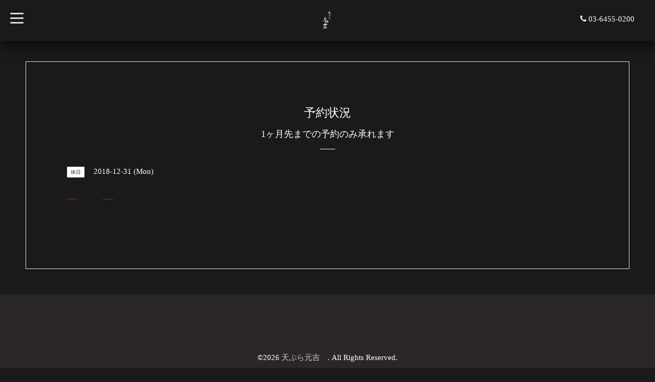

--- FILE ---
content_type: text/css; charset=utf-8
request_url: https://motoyoshi-1120.com/style.css?419647-1519820521
body_size: 7390
content:
@charset "utf-8";
/* ----------------------------------------------------------------------------
 Blackboard: ver.2015120291200
---------------------------------------------------------------------------- */
@-webkit-keyframes fadeIn {
  0% {
    opacity: 0;
  }
  100% {
    opacity: 1;
  }
}
@keyframes fadeIn {
  0% {
    opacity: 0;
  }
  100% {
    opacity: 1;
  }
}
.fadeIn {
  -webkit-animation-name: 'fadeIn';
  -webkit-animation-duration: 1s;
  -webkit-animation-timing-function: ease-in;
  -webkit-animation-iteration-count: 1;
}
/*-----------------------------------------------------------------------------
 reset
-----------------------------------------------------------------------------*/
* {
  box-sizing: border-box;
  border-collapse: collapse;
  word-wrap: break-word;
  word-break: normal;
}
h1,
h2,
h3,
h4,
h5,
h6,
ul,
ol,
li,
dl,
dt,
dd {
  margin: 0;
  padding: 0;
  list-style: none;
  font-weight: normal;
}
table {
  border-collapse: collapse;
}
a img {
  border: none;
}
.hotspot {
  cursor: pointer;
}
#tt {
  position: absolute;
  display: block;
  background: url(/img/tooltip/tt_left.gif) top left no-repeat;
  z-index: 9999;
}
#tttop {
  display: block;
  height: 5px;
  margin-left: 5px;
  background: url(/img/tooltip/tt_top.gif) top right no-repeat;
  overflow: hidden;
}
#ttcont {
  display: block;
  padding: 2px 12px 3px 7px;
  margin-left: 5px;
  background: #ccc;
  color: #333;
  font-size: 10px;
  line-height: 16px;
}
#ttcont div.schedule_title {
  font-size: 13px;
}
#ttcont div.schedule_body {
  font-size: 11px;
}
#ttbot {
  display: block;
  height: 5px;
  margin-left: 5px;
  background: url(/img/tooltip/tt_bottom.gif) top right no-repeat;
  overflow: hidden;
}
/*------------------------------------------------------------------------------
 パーツ表示切替用style
------------------------------------------------------------------------------*/
.site_description {
  margin: 8px 0 0;
  font-size: 1.3rem;
  line-height: 1.4;
}
.shop_name {
}

.shop_tel {
}

.shop_rss {
  display: none;
}
.today_area {
  display: none;
}
.qr_area {
  display: none;
}
.counter_area {
  display: none;
}
.copyright {
}
.powered {
  display: none;
}

/*------------------------------------------------------------------------------
 link(default)
------------------------------------------------------------------------------*/
a:link,
a:visited {
  text-decoration: none;
  color: #ffffff;
}
a:hover,
a:active {
  text-decoration: none;
  color: #ffffff;
}
/*-----------------------------------------------------------------------------
 html / body / container
-----------------------------------------------------------------------------*/
html {
  font-size: 62.5%;
  line-height: 1.8;
  font-family: YuMincho, 'Yu Mincho', 'MS PMincho', serif;
}
body {
  margin: 0;
  padding: 0;
  background: #1a1a1a;
  font-size: 1.5em;
  color: #ffffff;
  -webkit-font-smoothing: antialiased;
  -moz-osx-font-smoothing: grayscale;
  overflow-y: scroll;
}

@font-face {
  font-family: 'icomoon';
  src: url('/css/social-icon-fonts/social-icon.eot?3koa62');
  src: url('/css/social-icon-fonts/social-icon.eot?3koa62#iefix') format('embedded-opentype'), url('/css/social-icon-fonts/social-icon.ttf?3koa62') format('truetype'), url('/css/social-icon-fonts/social-icon.woff?3koa62') format('woff'), url('/css/social-icon-fonts/social-icon.svg?3koa62#icomoon') format('svg');
  font-weight: normal;
  font-style: normal;
}
[class^="icon-"],
[class*=" icon-"] {
  /* use !important to prevent issues with browser extensions that change fonts */
  font-family: 'icomoon' !important;
  speak: none;
  font-style: normal;
  font-weight: normal;
  font-variant: normal;
  text-transform: none;
  line-height: 1;
  /* Better Font Rendering =========== */
  -webkit-font-smoothing: antialiased;
  -moz-osx-font-smoothing: grayscale;
}
.icon-instagram:before {
  content: "\e900";
  color: #fff;
  font-size: 30px;
  padding: 0 5px;
}
.icon-facebook:before {
  content: "\e901";
  color: #fff;
  font-size: 30px;
  padding: 0 5px;
}
.icon-twitter:before {
  content: "\e902";
  color: #fff;
  font-size: 30px;
  padding: 0 5px;
}
/*------------------------------------------------------------------------------
 header
------------------------------------------------------------------------------*/
#header {
  position: fixed;
  left: 0;
  top: 0;
  z-index: 1000;
  width: 100%;
  margin: 0 auto;
  -webkit-transition: top .5s;
  transition: top .5s;
}
#header h1 {
  margin: 0;
  padding: 0;
  font-weight: bold;
  font-size: 32px;
  font-size: 3.2rem;
  line-height: 1.2;
}
#header h1 a {
  max-width: 100%;
  color: #fff;
  font-family: YuMincho, 'Yu Mincho', 'MS PMincho', serif;
}
#header h1 a img {
  max-width: 400px;
  max-height: 40px;
  vertical-align: bottom;
}
#header .header_inner {
  margin: 20px;
  zoom: 1;
}
#header .header_inner:after {
  content: '';
  display: block;
  clear: both;
}
#header .header_inner .header_title {
  width: 60%;
  float: left;
}
#header .header_inner .header_title .title_area {
  float: left;
  width: 166%;
  text-align: center;
}
#header .header_inner .header_title .title_area h1 {
  margin: 0 270px 0;
}
#header .header_inner .header_left {
  float: left;
  margin-left: -100%;
  width: 30px;
}
#header .header_inner .header_right {
  float: right;
}
#header .header_inner .header_right i {
  margin: 0 4px 0 0;
}
#header .header_inner .header_right .tel_mail {
  zoom: 1;
}
#header .header_inner .header_right .tel_mail:after {
  content: '';
  display: block;
  clear: both;
}
#header .header_inner .header_right .tel_mail li {
  float: left;
}
#header .header_inner .header_right .tel_mail .tel_number {
  margin: 4px 20px 0 0;
}
#header .header_inner .header_right .tel_mail a li {
  border: solid 1px #fff;
  padding: 2px 12px;
}
#header .header_inner .header_right .turnover {
  color: #fff;
  background-color: rgba(0, 0, 0, 0);
  border: #fff solid 1px;
  padding: 10px;
  transition: all 0.2s ease;
  -webkit-transition: all 0.2s ease;
  -moz-transition: all 0.2s ease;
}
#header .header_inner .header_right .turnover:hover {
  color: #1a1a1a;
  background-color: #fff;
  animation: b09_electric_blinkIn 0.2s step-end 0 2;
  -webkit-animation: b09_electric_blinkIn 0.2s step-end 0 2;
  -moz-animation: b09_electric_blinkIn 0.2s step-end 0 2;
}
@-webkit-keyframes turnover_blinkIn {
  from,
  to {
    background-color: #f8f8f8;
    color: #1a1a1a;
  }
  50% {
    background-color: #ffffff;
    color: #1a1a1a;
  }
}
@-moz-keyframes turnover_blinkIn {
  from,
  to {
    background-color: #f8f8f8;
    color: #1a1a1a;
  }
  50% {
    background-color: #ffffff;
    color: #1a1a1a;
  }
}
.site_description {
  margin: 8px 0 0;
  font-size: 13px;
  font-size: 1.3rem;
  line-height: 1.4;
}
.scroll_icon {
  display: none;
}
/*------------------------------------------------------------------------------
 navi
------------------------------------------------------------------------------*/
.drawer-nav {
  margin: 20px 0 0 0;
}
.drawer-nav .drawer-nav-list li {
  font-size: 18px;
  margin: 10px 20px;
}
.drawer-nav .drawer-nav-list li a:hover {
  text-decoration: none;
  -webkit-transition: 0.3s ease-in-out;
  -moz-transition: 0.3s ease-in-out;
  -o-transition: 0.3s ease-in-out;
  transition: 0.3s ease-in-out;
}
.drawer-nav .drawer-nav-list li a:hover:hover {
  opacity: 0.4;
  filter: alpha(opacity=60);
}
.is-scroll #wrap_slider #header h1 {
  display: block !important;
}
.is-scroll #header {
  background: #1a1a1a;
  box-shadow: 0px 10px 20px rgba(0, 0, 0, 0.6);
}
/*------------------------------------------------------------------------------
 content
------------------------------------------------------------------------------*/
#contents_box {
  position: relative;
  z-index: 50;
  -webkit-transform: translate3d(0, 0, 0);
}
#contents_box #content {
  position: relative;
  background-color: #1a1a1a;
  padding: 50px;
}
#contents_box #content #contents_inner {
  margin: 0 auto;
  padding: 80px;
  border: 1px solid #e6e6e6;
  background-color: rgba(0, 0, 0, 0);
  zoom: 1;
}
#contents_box #content #contents_inner:after {
  content: '';
  display: block;
  clear: both;
}
#contents_box #content #contents_inner h2 {
  text-align: center;
  margin: 0 0 30px;
}
#contents_box #content #contents_inner h2 div {
  margin: 10px auto 0;
  width: 30px;
  border-bottom: solid 1px #fff;
}
#contents_box #content #contents_inner .clear {
  zoom: 1;
}
#contents_box #content #contents_inner .clear:after {
  content: '';
  display: block;
  clear: both;
}
#contents_box #content #contents_inner .clear .sidebar {
  width: 20%;
  text-align: left;
  float: left;
}
#contents_box #content #contents_inner .main_inner {
  float: right;
  width: 80%;
  max-width: 100%;
}
#contents_box #content #contents_inner .main_inner h2 {
  text-align: center;
  margin: 0 0 30px;
}
#contents_box #content #contents_inner .main_inner h2 div {
  margin: 10px auto 0;
  width: 30px;
  border-bottom: solid 1px #fff;
}
#contents_box #content #contents_inner .main_inner h3 {
  font-size: 20px;
  margin: 20px 0;
  font-weight: bold;
}
#contents_box #content #contents_inner .main_inner h3 a {
  -webkit-transition: 0.3s ease-in-out;
  -moz-transition: 0.3s ease-in-out;
  -o-transition: 0.3s ease-in-out;
  transition: 0.3s ease-in-out;
}
#contents_box #content #contents_inner .main_inner h3 a:hover {
  opacity: 0.4;
  filter: alpha(opacity=60);
}
#contents_box #content #contents_inner .main_inner h4 {
  color: rgba(255, 255, 255, 0.5);
  font-size: 17px;
  font-weight: bold;
}
#contents_box #content #contents_inner .main_inner img {
  max-width: 100%;
}
#contents_box #content #contents_inner .main_inner .textfield {
  margin: 40px 0 0 0;
}
#contents_box #content #contents_inner .main_inner .textfield p:first-child {
  margin: 0 !important;
}
#contents_box #content #contents_inner .main_inner .textfield a {
  text-decoration: underline;
  -webkit-transition: 0.3s ease-in-out;
  -moz-transition: 0.3s ease-in-out;
  -o-transition: 0.3s ease-in-out;
  transition: 0.3s ease-in-out;
}
#contents_box #content #contents_inner .main_inner .textfield a:hover {
  opacity: 0.4;
  filter: alpha(opacity=60);
}
#contents_box #content #contents_inner .main_inner .textfield img {
  max-width: 100%;
}
/* --------------------------------------
  sidebar
--------------------------------------- */
.sidebar {
  width: 20%;
  text-align: left;
  float: left;
}
.sidebar .sidebar_inner {
  margin: 60px 20px 0 0;
}
.sidebar .sidebar_inner ul li {
  margin: 5px 0;
}
#contact .sidebar,
#calendar .sidebar,
#about .sidebar,
#reservation .sidebar,
#coupon .sidebar,
#top .sidebar {
  display: none;
}
/*------------------------------------------------------------------------------
 footer
------------------------------------------------------------------------------*/
#footer {
  background-color: #2b2727;
  padding: 50px;
}
#footer #footer_inner {
  background-color: rgba(0, 0, 0, 0);
  text-align: center;
  margin: 0 auto;
}
#footer #footer_inner a {
  color: rgba(255, 255, 255, 0.8);
  -webkit-transition: 0.3s ease-in-out;
  -moz-transition: 0.3s ease-in-out;
  -o-transition: 0.3s ease-in-out;
  transition: 0.3s ease-in-out;
}
#footer #footer_inner a:hover {
  opacity: 0.4;
  filter: alpha(opacity=60);
}
#footer #footer_inner #gadgets > .inner {
  max-width: 100%;
  padding: 0 0 40px;
  text-align: left;
  zoom: 1;
}
#footer #footer_inner #gadgets > .inner:after {
  content: '';
  display: block;
  clear: both;
}
#footer #footer_inner #gadgets > .inner #navi_parts {
  float: left;
  margin: 0 30px 10px;
}
#footer #footer_inner #gadgets > .inner #navi_parts .navi_parts_detail {
  display: inline-block;
  vertical-align: middle;
  margin: 0 10px 10px;
}
#footer #footer_inner #gadgets > .inner #navi_parts .navi_parts_detail img {
  display: block;
}
#footer #footer_inner #gadgets > .inner #navi_parts .navi_parts_detail img.goog-te-gadget-icon {
  display: inline;
}
#footer #footer_inner #gadgets > .inner #navi_parts .navi_parts_detail .goog-te-menu-value img {
  display: inline;
}
#footer #footer_inner #gadgets > .inner #navi_parts .navi_parts_detail img,
#footer #footer_inner #gadgets > .inner #navi_parts .navi_parts_detail iframe,
#footer #footer_inner #gadgets > .inner #navi_parts .navi_parts_detail object,
#footer #footer_inner #gadgets > .inner #navi_parts .navi_parts_detail embed {
  max-width: 100%;
  overflow: hidden;
}
#footer #footer_inner #gadgets > .inner #navi_parts .goog-te-menu-value {
  color: #333;
}
#footer #footer_inner .line-it-button {
  margin-bottom: 10px;
}
#footer #footer_inner .footer_social_wrap {
  margin: 20px;
}
#footer #footer_inner .qr_area {
  width: 70px;
  margin: 0 auto 30px;
}
#footer #footer_inner .qr_area img {
  display: block;
  width: 100%;
}
#footer #footer_inner .today_area {
  margin: 0 0 20px 0;
}
#footer #footer_inner .shop_rss span {
  display: none;
}
/*------------------------------------------------------------------------------
 totopボタン
------------------------------------------------------------------------------*/
.totop {
  position: fixed;
  right: 15px;
  bottom: 15px;
  z-index: 10000;
  display: block;
  width: 44px;
  height: 44px;
  visibility: hidden;
}
.totop .button {
  color: #1a1a1a;
  background-color: #fff;
  border: #fff solid 1px;
  padding: 10px;
  transition: all 0.2s ease;
  -webkit-transition: all 0.2s ease;
  -moz-transition: all 0.2s ease;
}
.totop .button:hover {
  -webkit-transition: 0.3s ease-in-out;
  -moz-transition: 0.3s ease-in-out;
  -o-transition: 0.3s ease-in-out;
  transition: 0.3s ease-in-out;
}
.totop .button:hover:hover {
  opacity: 0.4;
  filter: alpha(opacity=60);
}
/*------------------------------------------------------------------------------
 WYSIWYGフィールド表示制御
------------------------------------------------------------------------------*/
.textfield {
  zoom: 1;
}
.textfield:after {
  content: '';
  display: block;
  clear: both;
}
.textfield img {
  max-width: 100% !important;
  height: auto !important;
}
.textfield p {
  margin: .5em 0 0 !important;
  word-break: normal;
  word-wrap: break-word;
}
.textfield p:first-child {
  margin: 0 !important;
}
.textfield ul li {
  list-style-type: disc;
  list-style-position: inside;
}
.textfield ol li {
  list-style-type: decimal;
  list-style-position: inside;
}
.textfield table {
  width: 100% !important;
  height: auto !important;
}
.textfield iframe {
  max-width: 100% !important;
}
/* --------------------------------------
  pager
--------------------------------------- */
.pager {
  text-align: center;
  white-space: nowrap;
  margin: 70px 0 0 0;
  padding: 9px 9px;
  font-size: 14px;
  line-height: 16px;
}
.pager a {
  margin: 0 2px;
  padding: 9px 9px;
}
.pager a:hover {
  -webkit-transition: 0.3s ease-in-out;
  -moz-transition: 0.3s ease-in-out;
  -o-transition: 0.3s ease-in-out;
  transition: 0.3s ease-in-out;
}
.pager a:hover:hover {
  opacity: 0.4;
  filter: alpha(opacity=60);
}
.pager a.next,
.pager a.prev {
  margin: 0 2px;
  padding: 9px 5px;
}
.pager a.chk {
  margin: 0 2px;
  padding: 8px 11px;
  text-decoration: none;
  border: solid 1px #fff;
}
#top {
  height: 100%;
}
#top .information_area span {
  margin: 0 10px 0 0;
}
#top #info {
  display: none;
}
#top #main {
  display: none;
}
#top #wrap_slider {
  position: static;
  width: 100%;
  height: 100%;
}
#top #wrap_slider #header h1 {
  display: none;
}
#top #wrap_slider .caption_replace {
  bottom: 0px;
  position: fixed;
  display: block;
  text-align: center;
  z-index: 10;
  width: 100%;
}
#top #wrap_slider .caption_replace .caption_txt_replace {
  display: block;
  line-height: 1.8em;
  margin: 0;
  padding: 0 30px;
  background-color: rgba(0, 0, 0, 0.2);
}
#top #wrap_slider .caption {
  text-indent: -9999px;
}
#top #wrap_slider .site_title {
  position: fixed;
  width: 100%;
  margin: 0;
  z-index: 10;
  top: 50%;
  left: 50%;
  -ms-transform: translate(-50%, -50%);
  -moz-transform: translate(-50%, -50%);
  -webkit-transform: translate(-50%, -50%);
  transform: translate(-50%, -50%);
  text-align: center;
  font-size: 30px;
  font-size: 3rem;
  font-family: YuMincho, 'Yu Mincho', 'MS PMincho', serif;
  color: #ffffff;
}
#top #wrap_slider .site_title > div {
  opacity: 0;
  -webkit-transition: opacity 5s;
  transition: opacity 5s;
  padding: .5em;
  text-shadow: 0 0 5px rgba(0, 0, 0, 0.5);
}
#top #wrap_slider .site_title h1 {
  max-width: 90%;
  margin: 0 auto;
}
#top #wrap_slider .site_title h1 a img {
  max-width: 100%;
  display: inline-block;
  vertical-align: middle;
}
#top #wrap_slider .site_title span.site_description {
  max-width: 90%;
  margin: 0px auto;
  font-size: 14px;
  font-size: 1.4rem;
}
#top #slider {
  position: fixed;
  width: 100%;
  height: 100%;
  overflow: hidden;
}
#top #slider .article {
  width: 100%;
  height: 100%;
  background-size: cover;
  background-position: 50%;
  overflow: hidden;
}
#top #slider .article img {
  visibility: hidden;
}
#top #slider .article:before {
  content: '';
  z-index: 1;
  position: absolute;
  left: 0;
  top: 0;
  width: 100%;
  height: 100%;
  background: #1a1a1a;
  opacity: 0.3;
}
#top #contents_inner #welcome_area {
  margin: 0 0 60px;
  text-align: center;
}
#top #contents_inner #welcome_area a {
  -webkit-transition: 0.3s ease-in-out;
  -moz-transition: 0.3s ease-in-out;
  -o-transition: 0.3s ease-in-out;
  transition: 0.3s ease-in-out;
}
#top #contents_inner #welcome_area a:hover {
  opacity: 0.4;
  filter: alpha(opacity=60);
}
#top #contents_inner #information_area {
  text-align: center;
}
#top #contents_inner #information_area a {
  -webkit-transition: 0.3s ease-in-out;
  -moz-transition: 0.3s ease-in-out;
  -o-transition: 0.3s ease-in-out;
  transition: 0.3s ease-in-out;
}
#top #contents_inner #information_area a:hover {
  opacity: 0.4;
  filter: alpha(opacity=60);
}
#top .slick-track {
  z-index: 1 !important;
  position: relative;
}
#top .slick-dots {
  bottom: 10px;
}
#top .slick-dots li button:before {
  font-size: 14px;
  font-size: 1.4rem;
  color: #ffffff;
}
#info .info_body {
  margin: 0 0 50px 0;
}
#info #header {
  background-color: #1a1a1a;
  box-shadow: 0px 10px 20px rgba(0, 0, 0, 0.6);
}
#info #slider .site_title {
  display: none;
}
#info #contents_box {
  top: 70px;
}
#info .site_title {
  display: none;
}
#photo .album {
  zoom: 1;
}
#photo .album:after {
  content: '';
  display: block;
  clear: both;
}
#photo .album .album_title {
  font-size: 20px;
}
#photo .album .photo_thumb {
  position: relative;
  display: block;
  float: left;
  width: 150px;
  overflow: hidden;
  margin: 0 15px 30px;
}
#photo .album .photo_thumb .photo_thumb:last-child {
  margin: 0 !important;
}
#photo .album .photo_thumb a:hover {
  -webkit-transition: 0.3s ease-in-out;
  -moz-transition: 0.3s ease-in-out;
  -o-transition: 0.3s ease-in-out;
  transition: 0.3s ease-in-out;
}
#photo .album .photo_thumb a:hover:hover {
  opacity: 0.4;
  filter: alpha(opacity=60);
}
#photo .album:last-child {
  padding: 0 0 15px 0;
}
#photo .photo_list_items {
  max-width: 100%;
  margin: 0 5px 40px 0;
}
#photo .photo_image {
  margin: 0 0 20px 0;
}
#photo .photo_image img {
  max-width: 720px;
  height: auto;
}
#photo .photo_date {
  text-align: left;
  margin-bottom: 4px;
  padding: 0 1px 0 1px;
}
#photo .photo_title {
  font-size: 18px;
  margin: 0 0 10px 0;
  padding: 0 1px;
}
#photo .photo_body {
  line-height: 1.5;
  padding: 0 1px 40px 1px;
}
#photo #header {
  background-color: #1a1a1a;
  box-shadow: 0px 10px 20px rgba(0, 0, 0, 0.6);
}
#photo #slider .site_title {
  display: none;
}
#photo #contents_box {
  top: 70px;
}
#photo .site_title {
  display: none;
}
#menu .list {
  margin: 40px 0 0 0;
  zoom: 1;
}
#menu .list:after {
  content: '';
  display: block;
  clear: both;
}
#menu h3 {
//雛形
/*  border: solid 2px #fff;
  padding: 10px;
  display: inline;
  font-size: 16px !important;*/
  border: none !important;
  text-align: left;
  padding: 5px 10px 0;
  display: block;
  font-size: 20px !important;
  margin-bottom: 0!important;
  margin-left: auto;
  margin-right: auto;
}

#contents_box #content #contents_inner .main_inner h3::before{
  content: "―";
  color:#ff0000;
  padding-right: 10px;
}
#contents_box #content #contents_inner .main_inner h3::after{
  content: "―";
  color:#ff0000;
  padding-left: 10px;
}
#menu .menu_items {
  margin: 30px 0 0 0;
}
#menu .menu_items .menu_body {
  zoom: 1;
}
#menu .menu_items .menu_body:after {
  content: '';
  display: block;
  clear: both;
}
#menu .menu_items .menu_body .menu_price {
  font-size: 18px;
  margin: 8px 0 0 0;
}
#menu .menu_items .menu_body .menu_photo {
  float: left;
  width: 300px;
  margin: 0 20px 0 0;
}
#menu .menu_items .menu_body .menu_photo img {
  max-width: 100%;
  height: 250px;
}
#menu #header {
  background-color: #1a1a1a;
  box-shadow: 0px 10px 20px rgba(0, 0, 0, 0.6);
}
#menu #slider .site_title {
  display: none;
}
#menu #contents_box {
  top: 70px;
}
#menu .site_title {
  display: none;
}
#calendar .main_inner {
  float: none !important;
  width: 100% !important;
}
#calendar .main_inner .calendar_header {
  text-align: center;
}
#calendar .wrap_calendar .navi {
  margin: 0;
  text-align: center;
  font-size: 16px;
  font-size: 1.6rem;
}
#calendar .table_calendar {
  margin: 2em 0 0;
}
#calendar .table_calendar th {
  padding: 3px 0;
  font-size: 16px;
  font-size: 1.6rem;
  color: #ffffff;
}
#calendar .table_calendar th.sun {
  color: #ff5353;
}
#calendar .table_calendar td {
  position: relative;
  height: 112px;
  padding: 5px;
}
#calendar .table_calendar td p.day {
  height: 110px;
  margin: 0;
  padding: 10px;
  border: 1px solid #fff;
  font-family: YuMincho, 'Yu Mincho', 'MS PMincho', serif;
  font-size: 16px;
  font-size: 1.6rem;
}
#calendar .table_calendar td.sun p.day {
  color: #ff6c6c;
}
#calendar .table_calendar td a {
  position: absolute;
  left: 40%;
  top: 40%;
}
#calendar .schedule_area {
  margin: 30px 0 0 0;
}
#calendar .schedule_area .schedule {
  margin: -85px 0 20px 0;
  padding: 85px 0 0 0;
  zoom: 1;
}
#calendar .schedule_area .schedule:after {
  content: '';
  display: block;
  clear: both;
}
#calendar .schedule_area .schedule .schedule_date {
  margin: 0 0 5px 0;
}
#calendar .schedule_area .schedule .schedule_category {
  padding: 4px 6px;
  margin: 0 10px 0 0;
  font-size: 12px;
  color: #1a1a1a;
  background-color: #fff;
  border: solid 1px #fff;
  font-weight:bold;
}
#calendar .schedule_detail {
  margin: 0 0 20px 0;
}
#calendar .schedule_detail .schedule_detail_category {
  padding: 4px 6px;
  margin: 0 10px 0 0;
  font-size: 10px;
  color: #1a1a1a;
  background-color: #fff;
  border: solid 1px #fff;
}
#calendar .schedule_detail .image {
  margin: 20px 0 0 0;
  max-width: 100%;
}
#calendar #header {
  background-color: #1a1a1a;
  box-shadow: 0px 10px 20px rgba(0, 0, 0, 0.6);
}
#calendar #slider .site_title {
  display: none;
}
#calendar #contents_box {
  top: 70px;
}
#calendar .site_title {
  display: none;
}
#about .main_inner {
  float: none !important;
  width: 100% !important;
}
#about .main_inner .calendar_header {
  text-align: center;
}
#about .map {
  width: 100%;
  height: 100%;
  margin: 0 0 40px 0;
  padding: 0;
}
#about .detail {
  margin: 0 0 10px 0;
}
#about .table_detail {
  float: right;
  width: 100%;
  border-top: 1px solid #bfbfbf;
}
#about .table_detail th {
  width: 150px;
  text-align: center;
  white-space: nowrap;
  padding: 20px 20px;
  border-bottom: 1px solid #bfbfbf;
  border-left: 1px solid #bfbfbf;
}
#about .table_detail td {
  width: 350px;
  padding: 20px 20px;
  border-bottom: 1px solid #bfbfbf;
  border-left: 1px solid #bfbfbf;
  border-right: 1px solid #bfbfbf;
  word-break: break-all;
}
#about #header {
  background-color: #1a1a1a;
  box-shadow: 0px 10px 20px rgba(0, 0, 0, 0.6);
}
#about #slider .site_title {
  display: none;
}
#about #contents_box {
  top: 70px;
}
#about .site_title {
  display: none;
}
#contact form input[type=text],
#contact form input[type=tel],
#contact form input[type=email],
#contact form textarea {
  background: #ffffff;
  border: 1px solid #e4e2e1;
  -webkit-appearance: none;
  -moz-appearance: none;
  appearance: none;
}
#contact form input[type=text],
#contact form input[type=tel],
#contact form input[type=email] {
  width: 100%;
  padding: 8px;
  font-size: 20px;
  font-size: 2rem;
}
#contact form textarea {
  width: 100%;
  height: 180px;
  padding: 5px;
  font-size: 18px;
  font-size: 1.8rem;
  line-height: 1.6;
}
#contact form input[type=text]:focus,
#contact form input[type=tel]:focus,
#contact form input[type=email]:focus,
#contact form textarea:focus {
  background: #ffffff;
  border: 1px solid #ff6c6c;
  outline: none;
}
#contact form label {
  font-size: 20px;
  font-size: 2rem;
}
#contact form label .requier {
  color: #993737;
}
#contact form .checkbox,
#contact form .radio {
  display: block;
}
#contact form .checkbox label,
#contact form .radio label {
  margin-right: 10px;
  font-size: 14px;
  font-size: 1.4rem;
}
#contact form select {
  padding: 7px;
  background: #ffffff;
  border: 1px solid #eeeeee;
  -webkit-border-radius: 3px;
  -moz-border-radius: 3px;
  -o-border-radius: 3px;
  -ms-border-radius: 3px;
  border-radius: 3px;
  font-size: 18px;
  font-size: 1.8rem;
  color: #000;
}
#contact form select:focus {
  outline: none;
}
#contact form input[type=submit] {
  font-size: 14px;
}
#contact form input[type=submit]:focus {
  outline: none;
}
#contact form .wrap_select {
  position: relative;
  display: inline;
}
#contact form .select_arrow {
  position: absolute;
  right: 10px;
  bottom: 12px;
  line-height: 0;
  font-size: 12px;
  font-size: 1.2rem;
  color: #ffffff;
}
#contact form input[type="button"],
#contact form input[type="submit"] {
  -webkit-appearance: none;
}
#contact form .button {
  position: relative;
  width: 100%;
  color: #fff;
  background-color: rgba(0, 0, 0, 0);
  border: #fff solid 1px;
  padding: 10px;
  transition: all 0.2s ease;
  -webkit-transition: all 0.2s ease;
  -moz-transition: all 0.2s ease;
}
#contact form .button:hover {
  color: #1a1a1a;
  background-color: #fff;
  cursor: pointer;
  animation: b09_electric_blinkIn 0.2s step-end 0 2;
  -webkit-animation: b09_electric_blinkIn 0.2s step-end 0 2;
  -moz-animation: b09_electric_blinkIn 0.2s step-end 0 2;
}
#contact form input[type=text],
#contact form input[type=tel],
#contact form input[type=email],
#contact form select,
#contact form textarea {
  background: #ffffff;
  border-color: #e0e0e0;
}
#contact form .button_area {
  margin: 90px 0 0;
}
#contact form .button_area:first-child {
  margin: 0;
}
#contact .contact_area_wrap {
  margin: 0 auto;
  display: block;
  clear: both;
  overflow: hidden;
  line-height: 20px;
  width: 460px;
}
#contact .message {
  margin: 0 0 40px;
  padding: 1em;
  color: #ff6c6c;
  -webkit-border-radius: 2px;
  -moz-border-radius: 2px;
  -o-border-radius: 2px;
  -ms-border-radius: 2px;
  border-radius: 2px;
  font-size: 16px;
  font-size: 1.6rem;
}
#contact .contact_form {
  position: relative;
}
#contact .contact_form .contact_area {
  margin: 40px 0 0;
}
#contact .contact_form label {
  left: 0;
  padding: .3em;
  -webkit-border-radius: 2px;
  -moz-border-radius: 2px;
  -o-border-radius: 2px;
  -ms-border-radius: 2px;
  border-radius: 2px;
  font-size: 16px;
  font-size: 1.6rem;
}
#contact .contact_form label .requier {
  margin-left: 3px;
  font-size: 20px;
  font-size: 2rem;
  line-height: 1;
}
#contact .contact_area_wrap textarea {
  margin: 5px 0 0 0;
  padding: 10px;
  font-size: 14px;
  background: #fafafa;
  vertical-align: middle;
  width: 100%;
  height: 150px;
}
#contact .contact_area {
  margin-bottom: 40px;
}
#contact .checkbox {
  display: block;
  clear: both;
  padding: 6px 0 5px 0;
}
#contact .checkbox input {
  display: inline;
  float: left;
  margin: 5px 5px 0px 0;
  padding: 5px;
  width: 13px;
  border: none;
}
#contact .checkbox label {
  display: block;
}
#contact .radio {
  display: block;
  clear: both;
  padding: 5px 0 5px 3px;
}
#contact .radio input {
  display: inline;
  float: left;
  margin: 5px 5px 0 0;
  padding: 5px;
  width: 13px;
  border: none;
}
#contact .radio span {
  display: block;
  width: 460px;
  float: left;
  margin: 0 0 5px 0;
}
#contact .personal_info {
  width: 460px;
  margin: 70px 0 0 0;
}
#contact .personal_info_txt {
  margin: 8px 0 0 0;
  font-weight: normal;
  line-height: 160%;
  font-size: 12px;
}
#contact .requier {
  color: #ff0000;
  margin-left: 5px;
}
#contact #header {
  background-color: #1a1a1a;
  box-shadow: 0px 10px 20px rgba(0, 0, 0, 0.6);
}
#contact #slider .site_title {
  display: none;
}
#contact #contents_box {
  top: 70px;
}
#contact #contents_box .main_inner {
  float: none !important;
  width: 100% !important;
}
#contact .site_title {
  display: none;
}
#coupon .autopagerize_page_element {
  zoom: 1;
}
#coupon .autopagerize_page_element:after {
  content: '';
  display: block;
  clear: both;
}
#coupon .main_inner {
  float: none !important;
  width: 100% !important;
  text-align: center;
}
#coupon .main_inner .coupon_qr {
  margin: 20px;
}
#coupon #header {
  background-color: #1a1a1a;
  box-shadow: 0px 10px 20px rgba(0, 0, 0, 0.6);
}
#coupon #slider .site_title {
  display: none;
}
#coupon #contents_box {
  top: 70px;
}
#coupon .site_title {
  display: none;
}
#reservation .main_inner {
  float: none !important;
  width: 100% !important;
}
#reservation .form input[type=text],
#reservation .form input[type=tel],
#reservation .form input[type=email],
#reservation .form textarea {
  background: #ffffff;
  border: 1px solid #e4e2e1;
  -webkit-appearance: none;
  -moz-appearance: none;
  appearance: none;
}
#reservation .form input[type=text],
#reservation .form input[type=tel],
#reservation .form input[type=email] {
  width: 100%;
  padding: 8px;
  font-size: 20px;
  font-size: 2rem;
}
#reservation .form textarea {
  width: 100%;
  height: 180px;
  padding: 5px;
  font-size: 18px;
  font-size: 1.8rem;
  line-height: 1.6;
}
#reservation .form input[type=text]:focus,
#reservation .form input[type=tel]:focus,
#reservation .form input[type=email]:focus,
#reservation .form textarea:focus {
  background: #ffffff;
  border: 1px solid #ff6c6c;
  outline: none;
}
#reservation .form label {
  font-size: 20px;
  font-size: 2rem;
}
#reservation .form label .requier {
  color: #993737;
}
#reservation .form .checkbox,
#reservation .form .radio {
  display: block;
}
#reservation .form .checkbox label,
#reservation .form .radio label {
  margin-right: 10px;
  font-size: 14px;
  font-size: 1.4rem;
}
#reservation .form select {
  padding: 7px;
  background: #ffffff;
  border: 1px solid #eeeeee;
  -webkit-border-radius: 3px;
  -moz-border-radius: 3px;
  -o-border-radius: 3px;
  -ms-border-radius: 3px;
  border-radius: 3px;
  font-size: 18px;
  font-size: 1.8rem;
  color: #000;
}
#reservation .form select:focus {
  outline: none;
}
#reservation .form input[type=submit] {
  font-size: 14px;
}
#reservation .form input[type=submit]:focus {
  outline: none;
}
#reservation .form .wrap_select {
  position: relative;
  display: inline;
}
#reservation .form .select_arrow {
  position: absolute;
  right: 10px;
  bottom: 12px;
  line-height: 0;
  font-size: 12px;
  font-size: 1.2rem;
  color: #ffffff;
}
#reservation .form input[type="button"],
#reservation .form input[type="submit"] {
  -webkit-appearance: none;
}
#reservation .form .button {
  position: relative;
  width: 100%;
  color: #fff;
  background-color: rgba(0, 0, 0, 0);
  border: #fff solid 1px;
  padding: 10px;
  transition: all 0.2s ease;
  -webkit-transition: all 0.2s ease;
  -moz-transition: all 0.2s ease;
}
#reservation .form .button:hover {
  color: #1a1a1a;
  background-color: #fff;
  cursor: pointer;
  animation: b09_electric_blinkIn 0.2s step-end 0 2;
  -webkit-animation: b09_electric_blinkIn 0.2s step-end 0 2;
  -moz-animation: b09_electric_blinkIn 0.2s step-end 0 2;
}
#reservation .form input[type=text],
#reservation .form input[type=tel],
#reservation .form input[type=email],
#reservation .form select,
#reservation .form textarea {
  background: #ffffff;
  border-color: #e0e0e0;
}
#reservation .form .reservation_area {
  text-align: center;
  zoom: 1;
}
#reservation .form .reservation_area:after {
  content: '';
  display: block;
  clear: both;
}
#reservation .form .message {
  text-align: center;
  margin: 0 0 40px;
  padding: 1em;
  color: #ff6c6c;
  -webkit-border-radius: 2px;
  -moz-border-radius: 2px;
  -o-border-radius: 2px;
  -ms-border-radius: 2px;
  border-radius: 2px;
  font-size: 16px;
  font-size: 1.6rem;
}
#reservation .form form {
  position: relative;
  margin: 0 auto;
  width: 460px;
  max-width: 100%;
}
#reservation .form form .reservation_area {
  position: relative;
  margin: 40px 0 0;
}
#reservation .form form .reservation_area:first-child {
  margin: 0;
}
#reservation .form form .reservation_area label {
  margin: 0 0 10px 0;
  left: 0;
  padding: .3em;
  -webkit-border-radius: 2px;
  -moz-border-radius: 2px;
  -o-border-radius: 2px;
  -ms-border-radius: 2px;
  border-radius: 2px;
  font-size: 16px;
  font-size: 1.6rem;
}
#reservation .form form .reservation_area label .requier {
  margin-left: 3px;
  font-size: 20px;
  font-size: 2rem;
  line-height: 1;
}
#reservation .form form .button_area {
  text-align: center;
  margin: 30px 0 0;
}
#reservation #header {
  background-color: #1a1a1a;
  box-shadow: 0px 10px 20px rgba(0, 0, 0, 0.6);
}
#reservation #slider .site_title {
  display: none;
}
#reservation #contents_box {
  top: 70px;
}
#reservation .site_title {
  display: none;
}
#reservation .list {
  zoom: 1;
}
#reservation .list:after {
  content: '';
  display: block;
  clear: both;
}
#reservation .list .info {
  margin-top: 0;
}
#reservation .list .info .note {
  margin: 0 0 1em;
  text-align: center;
}
#reservation .list .info .summary {
  text-align: center;
  border: 1px solid #fff;
  padding: 15px 0 15px;
  width: 400px;
  max-width: 100%;
  margin: 40px auto;
  font-size: 18px;
  font-size: 1.8rem;
}
#reservation .list .reservation_list_area {
  text-align: center;
  zoom: 1;
}
#reservation .list .reservation_list_area:after {
  content: '';
  display: block;
  clear: both;
}
#reservation .list .reservation_list_area .reservation_list {
  text-align: center;
}
#reservation .list .reservation_list_area .reservation_list .reservation_title {
  color: #fff !important;
  font-size: 17px;
  font-weight: bold;
  margin: 0 0 10px 0;
}
#reservation .list .hoge {
  zoom: 1;
}
#reservation .list .hoge:after {
  content: '';
  display: block;
  clear: both;
}
#reservation .list .article {
  float: left;
  width: 31%;
  margin: 0 15px 30px 0;
  padding: 0;
  background: #080808;
  -webkit-border-radius: 2px;
  -moz-border-radius: 2px;
  -o-border-radius: 2px;
  -ms-border-radius: 2px;
  border-radius: 2px;
}
#reservation .list .article .summary {
  padding: 5px 10px;
}
#reservation .list .article h4 {
  margin: 10px 0;
  font-weight: normal;
  font-size: 22px;
  font-size: 2.2rem;
  line-height: 1.2;
}
#reservation .list .article .image {
  display: none;
  height: 200px;
  overflow: hidden;
  background-size: cover;
  background-position: 50%;
  -webkit-border-radius: 2px 2px 0 0;
  -moz-border-radius: 2px 2px 0 0;
  -o-border-radius: 2px 2px 0 0;
  -ms-border-radius: 2px 2px 0 0;
  border-radius: 2px 2px 0 0;
}
#reservation .list .article .image img {
  display: block;
  max-width: 100%;
}
#reservation .list .article .text {
  margin: 12px 0 0;
}
#free .main_inner {
  float: none !important;
  width: 100% !important;
}
#free .main_inner .calendar_header {
  text-align: center;
}
#free #header {
  background-color: #1a1a1a;
  box-shadow: 0px 10px 20px rgba(0, 0, 0, 0.6);
}
#free #slider .site_title {
  display: none;
}
#free #contents_box {
  top: 70px;
}
#free .site_title {
  display: none;
}
#staff .main_inner {
  float: none !important;
  width: 100% !important;
}
#staff .main_inner .calendar_header {
  text-align: center;
}
#staff #header {
  background-color: #1a1a1a;
  box-shadow: 0px 10px 20px rgba(0, 0, 0, 0.6);
}
#staff #slider .site_title {
  display: none;
}
#staff #contents_box {
  top: 70px;
}
#staff .site_title {
  display: none;
}
body#calendar .table_calendar th.sun {
  color: #ff6c6c;
}
@media screen and (max-width: 1040px) {
  #header > .inner,
  #content > .inner,
  #footer > .inner {
    padding-left: 20px !important;
    padding-right: 20px !important;
  }
  .sidebar {
    margin: 0;
    float: none;
    width: 100%;
    display: none;
  }
  #contents_inner {
    padding: 20px;
  }
  #contents_inner .main_inner {
    width: 100% !important;
  }
  #contents_inner #menu .menu_category {
    text-align: center;
  }
  #contents_inner #menu .menu_photo {
    max-width: 100%;
  }
}
@media screen and (max-width: 800px) {
  #header > .inner,
  #content > .inner,
  #footer > .inner {
    padding-left: 10px !important;
    padding-right: 10px !important;
  }
  /*------------------------------------------------------------------------------
   header
  ------------------------------------------------------------------------------*/
  #header .tel_mail li.tel_number {
    display: none;
  }
  #header .tel_mail li.button_base {
    display: none;
  }
  #header .header_inner h1 {
    margin: 0 40px !important;
  }
  /*------------------------------------------------------------------------------
   content
  ------------------------------------------------------------------------------*/
  #content h2 {
    margin: 35px 0;
  }
  /*------------------------------------------------------------------------------
   footer
  ------------------------------------------------------------------------------*/
  #footer .qr_area {
    display: none !important;
  }
  /*------------------------------------------------------------------------------
   pager
  ------------------------------------------------------------------------------*/
  .pager {
    margin: 20px 0 20px 0;
  }
  /*------------------------------------------------------------------------------
   top
  ------------------------------------------------------------------------------*/
  #top #content > .inner {
    padding-top: 20px !important;
  }
  #top #content #wrap_slider {
    height: 400px;
  }
  #top #content #wrap_slider #slider {
    height: 400px !important;
  }
  #top #content > .inner .left_column,
  #top #content > .inner .right_column {
    float: none;
    width: 100%;
  }
  #top #content > .inner .left_column .message {
    margin: 8px 8px 0;
  }
  #top #content > .inner .right_column {
    margin: 20px 0 0;
  }
  /*------------------------------------------------------------------------------
   info
  ------------------------------------------------------------------------------*/
  body#info .article .date {
    width: 140px;
    margin: 0 -140px 0 0;
  }
  body#info .article .body .inner {
    margin: 0 0 0 160px;
  }
  /*------------------------------------------------------------------------------
   menu
  ------------------------------------------------------------------------------*/
  #menu .menu_photo {
    text-align: center;
  }
  /*------------------------------------------------------------------------------
    photo
  ------------------------------------------------------------------------------*/
  #photo .album .photo_thumb {
    width: 29%;
    margin: 0px 5px 10px;
  }
  /*------------------------------------------------------------------------------
    about
  ------------------------------------------------------------------------------*/
  .table_detail th {
    padding: 10px 3px !important;
    width:20% !important;
  }
  .table_detail td {
    padding: 10px 3px !important;
    font-size:16px !important;
  }
  /*------------------------------------------------------------------------------
   calendar
  ------------------------------------------------------------------------------*/
  body#calendar .wrap_calendar .navi {
    display: block;
  }
  body#calendar .table_calendar th {
    padding: 3px 0;
  }
  body#calendar .table_calendar td {
    height: 70px;
    padding: 2px;
  }
  body#calendar .table_calendar td p.day {
    height: 70px;
    padding: 3px;
    font-size: 20px;
    font-size: 2rem;
    line-height: 102px;
  }
  body#calendar .table_calendar td a {
    left: 5px;
    top: 8px;
  }
}
@media screen and (max-width: 600px) {
  html {
    font-size: 65% !important;
    line-height: 1.6;
    font-weight: 400;
  }
  /*------------------------------------------------------------------------------
   content
  ------------------------------------------------------------------------------*/
  #contents_box #content {
    padding: 20px;
  }
  #contents_box #content #contents_inner {
    padding: 20px;
  }
  #contents_box #content #contents_inner .main_inner {
    width: 100%;
  }
  #contents_box #content #contents_inner #menu .menu_category {
    text-align: center;
  }
  #contents_box #content #contents_inner #menu .menu_photo {
    max-width: 100%;
  }
  /*------------------------------------------------------------------------------
   navi
  ------------------------------------------------------------------------------*/
  .drawer ul {
    width: 90%;
  }
  .drawer ul li {
    margin-top: 10px;
  }
  .drawer ul li .sub_navi {
    margin-top: 10px;
  }
  /*------------------------------------------------------------------------------
   sidebar
  ------------------------------------------------------------------------------*/
  .sidebar {
    margin: 0;
    float: none;
    width: 100%;
    display: none;
  }
  /*------------------------------------------------------------------------------
   footer
  ------------------------------------------------------------------------------*/
  #footer > .inner .left_column,
  #footer > .inner .right_column {
    float: none;
    width: 100%;
    text-align: center;
  }
  #footer > .inner .left_column #social_widgets {
    margin: 0 0 20px;
    padding: 0 24% 20px;
  }
  /*------------------------------------------------------------------------------
   top
  ------------------------------------------------------------------------------*/
  body#top #content #wrap_slider {
    height: 300px;
  }
  body#top #content #wrap_slider #slider {
    height: 300px;
  }
  body#top .scroll_icon {
    display: block !important;
    font-size: 50px;
  }
  #top #wrap_slider .site_title h1 a img{
   max-width: 200px;
  }
  /*------------------------------------------------------------------------------
   info
  ------------------------------------------------------------------------------*/
  body#info .article .date {
    float: none;
    width: 100%;
    margin: 0 0 5px;
  }
  body#info .article .date div {
    display: inline;
  }
  body#info .article .date div.month {
    margin-right: 5px;
    font-size: 22px;
    font-size: 2.2rem;
  }
  body#info .article .body {
    float: none;
  }
  body#info .article .body .inner {
    margin: 0;
  }
  body#info .article .body h3 {
    margin: 0 0 20px;
  }
  body#info .article .body .photo {
    float: none;
    max-width: 100%;
    margin: 0 0 20px;
  }
  /*------------------------------------------------------------------------------
   about
  ------------------------------------------------------------------------------*/
  body#about .map iframe {
    height: 240px;
  }
  body#about th,
  body#about td {
    float: none;
    width: 100%;
    text-align: left;
  }
  body#about th {
    font-weight: bold;
  }
  /*------------------------------------------------------------------------------
   contact
  ------------------------------------------------------------------------------*/
  #contact .contact_area_wrap {
    max-width: 100%;
  }
  /*------------------------------------------------------------------------------
   reservation
  ------------------------------------------------------------------------------*/
  body#reservation .form form .reservation_area {
    padding: 0;
  }
  body#reservation .form form .reservation_area label {
    position: static;
    width: 100%;
    margin: 0 0 10px;
    text-align: left;
    font-weight: bold;
  }
  body#reservation .form form .reservation_area .reservation_course_body img {
    max-width: 100%;
  }
  body#reservation .form form .button_area {
    padding: 0;
  }
  body#reservation .form form input[type=text],
  body#reservation .form form input[type=tel],
  body#reservation .form form input[type=email],
  body#reservation .form form textarea {
    width: 100%;
  }
  body#reservation .form form input[type=submit] {
    margin: 30px 0 30px 0;
  }
}
#colorbox,
#cboxOverlay,
#cboxWrapper {
  position: absolute;
  top: 0;
  left: 0;
  z-index: 9999;
  overflow: hidden;
}
#cboxWrapper {
  max-width: none;
}
#cboxOverlay {
  position: fixed;
  width: 100%;
  height: 100%;
}
#cboxMiddleLeft,
#cboxBottomLeft {
  clear: left;
}
#cboxContent {
  position: relative;
}
#cboxContent button {
  border: none;
}
#cboxContent button:focus {
  outline: none;
}
#cboxLoadedContent {
  overflow: auto;
  -webkit-overflow-scrolling: touch;
}
#cboxTitle {
  margin: 0;
}
#cboxLoadingOverlay,
#cboxLoadingGraphic {
  position: absolute;
  top: 0;
  left: 0;
  width: 100%;
  height: 100%;
}
#cboxPrevious,
#cboxNext,
#cboxClose,
#cboxSlideshow {
  cursor: pointer;
}
#colorbox.cb #cboxPrevious,
#colorbox.cb #cboxNext,
#colorbox.cb #cboxClose {
  background: transparent;
  text-indent: 0;
  font-size: 30px;
  font-size: 3rem;
  color: #ffffff;
  color: rgba(255, 255, 255, 0.8);
}
.cboxPhoto {
  float: left;
  margin: auto;
  border: 0;
  display: block;
  max-width: none;
  -ms-interpolation-mode: bicubic;
}
.cboxIframe {
  width: 100%;
  height: 100%;
  display: block;
  border: 0;
}
#colorbox,
#cboxContent,
#cboxLoadedContent {
  -moz-box-sizing: content-box;
  -webkit-box-sizing: content-box;
  box-sizing: content-box;
}
/*
    User Style:
    Change the following styles to modify the appearance of Colorbox.  They are
    ordered & tabbed in a way that represents the nesting of the generated HTML.
*/
#cboxOverlay {
  background: #000000;
  filter: alpha(opacity=80);
  -moz-opacity: 0.8;
  opacity: 0.8;
}
#colorbox {
  outline: 0;
}
#cboxContent {
  margin-top: 30px;
  background: #000;
  background: transparent;
}
.cboxIframe {
  background: #fff;
}
#cboxError {
  padding: 50px;
  border: 1px solid #ccc;
}
#cboxLoadedContent {
  padding: 40px;
  border: 2px solid #131313;
  border: none;
  background: #ffffff;
  background: #131313;
  background: transparent;
}
#cboxTitle {
  position: absolute;
  top: -20px;
  left: 0;
  color: #ccc;
}
#cboxCurrent {
  position: absolute;
  top: 6px;
  right: 50px;
  font-size: 18px;
  font-size: 1.8rem;
  font-family: YuMincho, 'Yu Mincho', 'MS PMincho', serif;
  color: rgba(255, 255, 255, 0.8);
}
#cboxLoadingGraphic {
  background: none;
}
/* these elements are buttons, and may need to have additional styles reset to avoid unwanted base styles */
#cboxPrevious,
#cboxNext,
#cboxSlideshow,
#cboxClose {
  border: 0;
  padding: 0;
  margin: 0;
  overflow: visible;
  width: auto;
  background: none;
}
/* avoid outlines on :active (mouseclick), but preserve outlines on :focus (tabbed navigating) */
#cboxPrevious:active,
#cboxNext:active,
#cboxSlideshow:active,
#cboxClose:active {
  outline: 0;
}
#cboxSlideshow {
  position: absolute;
  top: -20px;
  right: 90px;
  color: #fff;
}
#cboxPrevious,
#cboxNext,
#cboxClose {
  z-index: 1000;
}
#cboxPrevious:hover,
#cboxNext:hover,
#cboxClose:hover {
  cursor: pointer;
  color: #ffffff;
}
#cboxPrevious {
  position: absolute;
  top: 50%;
  left: 0;
  margin-top: -32px;
  background-repeat: no-repeat;
  background-position: top left;
  width: 28px;
  height: 65px;
  text-indent: -9999px;
}
#cboxPrevious:hover {
  background-position: bottom left;
}
#cboxNext {
  position: absolute;
  top: 50%;
  right: 0;
  margin-top: -32px;
  background-repeat: no-repeat;
  background-position: top right;
  width: 28px;
  height: 65px;
  text-indent: -9999px;
}
#cboxNext:hover {
  background-position: bottom right;
}
#cboxClose {
  position: absolute;
  top: 0;
  right: 0;
  display: block;
  background-repeat: no-repeat;
  background-position: top center;
  width: 38px;
  height: 38px;
  text-indent: -9999px;
}
#cboxClose:hover {
  background-position: bottom center;
}
.web-font {
  font-family: YuMincho, 'Yu Mincho', 'MS PMincho', serif;
}
//SP改行用
  br.sp{display: block;}
@media screen and (max-width: 600px) {
  br.sp{display: none;}
  .menuWrapper p{
    text-align: left;
  }

//PC改行用
  br.pc{display: block;}
@media screen and (min-width: 601px) {
  br.pc{display: none;}

}

--- FILE ---
content_type: application/javascript
request_url: https://motoyoshi-1120.com/assets/IScroll/IScroll.min.js
body_size: 8126
content:
/*! iScroll v5.1.1 ~ (c) 2008-2014 Matteo Spinelli ~ http://cubiq.org/license */
!function(a,b,c){function f(a,c){this.wrapper="string"==typeof a?b.querySelector(a):a,this.scroller=this.wrapper.children[0],this.scrollerStyle=this.scroller.style,this.options={resizeScrollbars:!0,mouseWheelSpeed:20,snapThreshold:.334,startX:0,startY:0,scrollY:!0,directionLockThreshold:5,momentum:!0,bounce:!0,bounceTime:600,bounceEasing:"",preventDefault:!0,preventDefaultException:{tagName:/^(INPUT|TEXTAREA|BUTTON|SELECT)$/},HWCompositing:!0,useTransition:!0,useTransform:!0};for(var d in c)this.options[d]=c[d];this.translateZ=this.options.HWCompositing&&e.hasPerspective?" translateZ(0)":"",this.options.useTransition=e.hasTransition&&this.options.useTransition,this.options.useTransform=e.hasTransform&&this.options.useTransform,this.options.eventPassthrough=this.options.eventPassthrough===!0?"vertical":this.options.eventPassthrough,this.options.preventDefault=!this.options.eventPassthrough&&this.options.preventDefault,this.options.scrollY="vertical"==this.options.eventPassthrough?!1:this.options.scrollY,this.options.scrollX="horizontal"==this.options.eventPassthrough?!1:this.options.scrollX,this.options.freeScroll=this.options.freeScroll&&!this.options.eventPassthrough,this.options.directionLockThreshold=this.options.eventPassthrough?0:this.options.directionLockThreshold,this.options.bounceEasing="string"==typeof this.options.bounceEasing?e.ease[this.options.bounceEasing]||e.ease.circular:this.options.bounceEasing,this.options.resizePolling=void 0===this.options.resizePolling?60:this.options.resizePolling,this.options.tap===!0&&(this.options.tap="tap"),"scale"==this.options.shrinkScrollbars&&(this.options.useTransition=!1),this.options.invertWheelDirection=this.options.invertWheelDirection?-1:1,this.x=0,this.y=0,this.directionX=0,this.directionY=0,this._events={},this._init(),this.refresh(),this.scrollTo(this.options.startX,this.options.startY),this.enable()}function g(a,c,d){var e=b.createElement("div"),f=b.createElement("div");return d===!0&&(e.style.cssText="position:absolute;z-index:9999",f.style.cssText="-webkit-box-sizing:border-box;-moz-box-sizing:border-box;box-sizing:border-box;position:absolute;background:rgba(0,0,0,0.5);border:1px solid rgba(255,255,255,0.9);border-radius:3px"),f.className="iScrollIndicator","h"==a?(d===!0&&(e.style.cssText+=";height:7px;left:2px;right:2px;bottom:0",f.style.height="100%"),e.className="iScrollHorizontalScrollbar"):(d===!0&&(e.style.cssText+=";width:7px;bottom:2px;top:2px;right:1px",f.style.width="100%"),e.className="iScrollVerticalScrollbar"),e.style.cssText+=";overflow:hidden",c||(e.style.pointerEvents="none"),e.appendChild(f),e}function h(c,d){this.wrapper="string"==typeof d.el?b.querySelector(d.el):d.el,this.wrapperStyle=this.wrapper.style,this.indicator=this.wrapper.children[0],this.indicatorStyle=this.indicator.style,this.scroller=c,this.options={listenX:!0,listenY:!0,interactive:!1,resize:!0,defaultScrollbars:!1,shrink:!1,fade:!1,speedRatioX:0,speedRatioY:0};for(var f in d)this.options[f]=d[f];this.sizeRatioX=1,this.sizeRatioY=1,this.maxPosX=0,this.maxPosY=0,this.options.interactive&&(this.options.disableTouch||(e.addEvent(this.indicator,"touchstart",this),e.addEvent(a,"touchend",this)),this.options.disablePointer||(e.addEvent(this.indicator,"MSPointerDown",this),e.addEvent(a,"MSPointerUp",this)),this.options.disableMouse||(e.addEvent(this.indicator,"mousedown",this),e.addEvent(a,"mouseup",this))),this.options.fade&&(this.wrapperStyle[e.style.transform]=this.scroller.translateZ,this.wrapperStyle[e.style.transitionDuration]=e.isBadAndroid?"0.001s":"0ms",this.wrapperStyle.opacity="0")}var d=a.requestAnimationFrame||a.webkitRequestAnimationFrame||a.mozRequestAnimationFrame||a.oRequestAnimationFrame||a.msRequestAnimationFrame||function(b){a.setTimeout(b,1e3/60)},e=function(){function g(a){return f===!1?!1:""===f?a:f+a.charAt(0).toUpperCase()+a.substr(1)}var d={},e=b.createElement("div").style,f=function(){for(var b,a=["t","webkitT","MozT","msT","OT"],c=0,d=a.length;d>c;c++)if(b=a[c]+"ransform",b in e)return a[c].substr(0,a[c].length-1);return!1}();d.getTime=Date.now||function(){return(new Date).getTime()},d.extend=function(a,b){for(var c in b)a[c]=b[c]},d.addEvent=function(a,b,c,d){a.addEventListener(b,c,!!d)},d.removeEvent=function(a,b,c,d){a.removeEventListener(b,c,!!d)},d.momentum=function(a,b,d,e,f,g){var j,k,h=a-b,i=c.abs(h)/d;return g=void 0===g?6e-4:g,j=a+i*i/(2*g)*(0>h?-1:1),k=i/g,e>j?(j=f?e-f/2.5*(i/8):e,h=c.abs(j-a),k=h/i):j>0&&(j=f?f/2.5*(i/8):0,h=c.abs(a)+j,k=h/i),{destination:c.round(j),duration:k}};var h=g("transform");return d.extend(d,{hasTransform:h!==!1,hasPerspective:g("perspective")in e,hasTouch:"ontouchstart"in a,hasPointer:navigator.msPointerEnabled,hasTransition:g("transition")in e}),d.isBadAndroid=/Android /.test(a.navigator.appVersion)&&!/Chrome\/\d/.test(a.navigator.appVersion),d.extend(d.style={},{transform:h,transitionTimingFunction:g("transitionTimingFunction"),transitionDuration:g("transitionDuration"),transitionDelay:g("transitionDelay"),transformOrigin:g("transformOrigin")}),d.hasClass=function(a,b){var c=new RegExp("(^|\\s)"+b+"(\\s|$)");return c.test(a.className)},d.addClass=function(a,b){if(!d.hasClass(a,b)){var c=a.className.split(" ");c.push(b),a.className=c.join(" ")}},d.removeClass=function(a,b){if(d.hasClass(a,b)){var c=new RegExp("(^|\\s)"+b+"(\\s|$)","g");a.className=a.className.replace(c," ")}},d.offset=function(a){for(var b=-a.offsetLeft,c=-a.offsetTop;a=a.offsetParent;)b-=a.offsetLeft,c-=a.offsetTop;return{left:b,top:c}},d.preventDefaultException=function(a,b){for(var c in b)if(b[c].test(a[c]))return!0;return!1},d.extend(d.eventType={},{touchstart:1,touchmove:1,touchend:1,mousedown:2,mousemove:2,mouseup:2,MSPointerDown:3,MSPointerMove:3,MSPointerUp:3}),d.extend(d.ease={},{quadratic:{style:"cubic-bezier(0.25, 0.46, 0.45, 0.94)",fn:function(a){return a*(2-a)}},circular:{style:"cubic-bezier(0.1, 0.57, 0.1, 1)",fn:function(a){return c.sqrt(1- --a*a)}},back:{style:"cubic-bezier(0.175, 0.885, 0.32, 1.275)",fn:function(a){var b=4;return(a-=1)*a*((b+1)*a+b)+1}},bounce:{style:"",fn:function(a){return(a/=1)<1/2.75?7.5625*a*a:2/2.75>a?7.5625*(a-=1.5/2.75)*a+.75:2.5/2.75>a?7.5625*(a-=2.25/2.75)*a+.9375:7.5625*(a-=2.625/2.75)*a+.984375}},elastic:{style:"",fn:function(a){var b=.22,d=.4;return 0===a?0:1==a?1:d*c.pow(2,-10*a)*c.sin((a-b/4)*2*c.PI/b)+1}}}),d.tap=function(a,c){var d=b.createEvent("Event");d.initEvent(c,!0,!0),d.pageX=a.pageX,d.pageY=a.pageY,a.target.dispatchEvent(d)},d.click=function(a){var d,c=a.target;/(SELECT|INPUT|TEXTAREA)/i.test(c.tagName)||(d=b.createEvent("MouseEvents"),d.initMouseEvent("click",!0,!0,a.view,1,c.screenX,c.screenY,c.clientX,c.clientY,a.ctrlKey,a.altKey,a.shiftKey,a.metaKey,0,null),d._constructed=!0,c.dispatchEvent(d))},d}();f.prototype={version:"5.1.1",_init:function(){this._initEvents(),(this.options.scrollbars||this.options.indicators)&&this._initIndicators(),this.options.mouseWheel&&this._initWheel(),this.options.snap&&this._initSnap(),this.options.keyBindings&&this._initKeys()},destroy:function(){this._initEvents(!0),this._execEvent("destroy")},_transitionEnd:function(a){a.target==this.scroller&&this.isInTransition&&(this._transitionTime(),this.resetPosition(this.options.bounceTime)||(this.isInTransition=!1,this._execEvent("scrollEnd")))},_start:function(a){if(!(1!=e.eventType[a.type]&&0!==a.button||!this.enabled||this.initiated&&e.eventType[a.type]!==this.initiated)){!this.options.preventDefault||e.isBadAndroid||e.preventDefaultException(a.target,this.options.preventDefaultException)||a.preventDefault();var d,b=a.touches?a.touches[0]:a;this.initiated=e.eventType[a.type],this.moved=!1,this.distX=0,this.distY=0,this.directionX=0,this.directionY=0,this.directionLocked=0,this._transitionTime(),this.startTime=e.getTime(),this.options.useTransition&&this.isInTransition?(this.isInTransition=!1,d=this.getComputedPosition(),this._translate(c.round(d.x),c.round(d.y)),this._execEvent("scrollEnd")):!this.options.useTransition&&this.isAnimating&&(this.isAnimating=!1,this._execEvent("scrollEnd")),this.startX=this.x,this.startY=this.y,this.absStartX=this.x,this.absStartY=this.y,this.pointX=b.pageX,this.pointY=b.pageY,this._execEvent("beforeScrollStart")}},_move:function(a){if(this.enabled&&e.eventType[a.type]===this.initiated){this.options.preventDefault&&a.preventDefault();var h,i,j,k,b=a.touches?a.touches[0]:a,d=b.pageX-this.pointX,f=b.pageY-this.pointY,g=e.getTime();if(this.pointX=b.pageX,this.pointY=b.pageY,this.distX+=d,this.distY+=f,j=c.abs(this.distX),k=c.abs(this.distY),!(g-this.endTime>300&&10>j&&10>k)){if(this.directionLocked||this.options.freeScroll||(this.directionLocked=j>k+this.options.directionLockThreshold?"h":k>=j+this.options.directionLockThreshold?"v":"n"),"h"==this.directionLocked){if("vertical"==this.options.eventPassthrough)a.preventDefault();else if("horizontal"==this.options.eventPassthrough)return this.initiated=!1,void 0;f=0}else if("v"==this.directionLocked){if("horizontal"==this.options.eventPassthrough)a.preventDefault();else if("vertical"==this.options.eventPassthrough)return this.initiated=!1,void 0;d=0}d=this.hasHorizontalScroll?d:0,f=this.hasVerticalScroll?f:0,h=this.x+d,i=this.y+f,(h>0||h<this.maxScrollX)&&(h=this.options.bounce?this.x+d/3:h>0?0:this.maxScrollX),(i>0||i<this.maxScrollY)&&(i=this.options.bounce?this.y+f/3:i>0?0:this.maxScrollY),this.directionX=d>0?-1:0>d?1:0,this.directionY=f>0?-1:0>f?1:0,this.moved||this._execEvent("scrollStart"),this.moved=!0,this._translate(h,i),g-this.startTime>300&&(this.startTime=g,this.startX=this.x,this.startY=this.y)}}},_end:function(a){if(this.enabled&&e.eventType[a.type]===this.initiated){this.options.preventDefault&&!e.preventDefaultException(a.target,this.options.preventDefaultException)&&a.preventDefault();var d,f,g=(a.changedTouches?a.changedTouches[0]:a,e.getTime()-this.startTime),h=c.round(this.x),i=c.round(this.y),j=c.abs(h-this.startX),k=c.abs(i-this.startY),l=0,m="";if(this.isInTransition=0,this.initiated=0,this.endTime=e.getTime(),!this.resetPosition(this.options.bounceTime)){if(this.scrollTo(h,i),!this.moved)return this.options.tap&&e.tap(a,this.options.tap),this.options.click&&e.click(a),this._execEvent("scrollCancel"),void 0;if(this._events.flick&&200>g&&100>j&&100>k)return this._execEvent("flick"),void 0;if(this.options.momentum&&300>g&&(d=this.hasHorizontalScroll?e.momentum(this.x,this.startX,g,this.maxScrollX,this.options.bounce?this.wrapperWidth:0,this.options.deceleration):{destination:h,duration:0},f=this.hasVerticalScroll?e.momentum(this.y,this.startY,g,this.maxScrollY,this.options.bounce?this.wrapperHeight:0,this.options.deceleration):{destination:i,duration:0},h=d.destination,i=f.destination,l=c.max(d.duration,f.duration),this.isInTransition=1),this.options.snap){var n=this._nearestSnap(h,i);this.currentPage=n,l=this.options.snapSpeed||c.max(c.max(c.min(c.abs(h-n.x),1e3),c.min(c.abs(i-n.y),1e3)),300),h=n.x,i=n.y,this.directionX=0,this.directionY=0,m=this.options.bounceEasing}return h!=this.x||i!=this.y?((h>0||h<this.maxScrollX||i>0||i<this.maxScrollY)&&(m=e.ease.quadratic),this.scrollTo(h,i,l,m),void 0):(this._execEvent("scrollEnd"),void 0)}}},_resize:function(){var a=this;clearTimeout(this.resizeTimeout),this.resizeTimeout=setTimeout(function(){a.refresh()},this.options.resizePolling)},resetPosition:function(a){var b=this.x,c=this.y;return a=a||0,!this.hasHorizontalScroll||this.x>0?b=0:this.x<this.maxScrollX&&(b=this.maxScrollX),!this.hasVerticalScroll||this.y>0?c=0:this.y<this.maxScrollY&&(c=this.maxScrollY),b==this.x&&c==this.y?!1:(this.scrollTo(b,c,a,this.options.bounceEasing),!0)},disable:function(){this.enabled=!1},enable:function(){this.enabled=!0},refresh:function(){this.wrapper.offsetHeight,this.wrapperWidth=this.wrapper.clientWidth,this.wrapperHeight=this.wrapper.clientHeight,this.scrollerWidth=this.scroller.offsetWidth,this.scrollerHeight=this.scroller.offsetHeight,this.maxScrollX=this.wrapperWidth-this.scrollerWidth,this.maxScrollY=this.wrapperHeight-this.scrollerHeight,this.hasHorizontalScroll=this.options.scrollX&&this.maxScrollX<0,this.hasVerticalScroll=this.options.scrollY&&this.maxScrollY<0,this.hasHorizontalScroll||(this.maxScrollX=0,this.scrollerWidth=this.wrapperWidth),this.hasVerticalScroll||(this.maxScrollY=0,this.scrollerHeight=this.wrapperHeight),this.endTime=0,this.directionX=0,this.directionY=0,this.wrapperOffset=e.offset(this.wrapper),this._execEvent("refresh"),this.resetPosition()},on:function(a,b){this._events[a]||(this._events[a]=[]),this._events[a].push(b)},off:function(a,b){if(this._events[a]){var c=this._events[a].indexOf(b);c>-1&&this._events[a].splice(c,1)}},_execEvent:function(a){if(this._events[a]){var b=0,c=this._events[a].length;if(c)for(;c>b;b++)this._events[a][b].apply(this,[].slice.call(arguments,1))}},scrollBy:function(a,b,c,d){a=this.x+a,b=this.y+b,c=c||0,this.scrollTo(a,b,c,d)},scrollTo:function(a,b,c,d){d=d||e.ease.circular,this.isInTransition=this.options.useTransition&&c>0,!c||this.options.useTransition&&d.style?(this._transitionTimingFunction(d.style),this._transitionTime(c),this._translate(a,b)):this._animate(a,b,c,d.fn)},scrollToElement:function(a,b,d,f,g){if(a=a.nodeType?a:this.scroller.querySelector(a)){var h=e.offset(a);h.left-=this.wrapperOffset.left,h.top-=this.wrapperOffset.top,d===!0&&(d=c.round(a.offsetWidth/2-this.wrapper.offsetWidth/2)),f===!0&&(f=c.round(a.offsetHeight/2-this.wrapper.offsetHeight/2)),h.left-=d||0,h.top-=f||0,h.left=h.left>0?0:h.left<this.maxScrollX?this.maxScrollX:h.left,h.top=h.top>0?0:h.top<this.maxScrollY?this.maxScrollY:h.top,b=void 0===b||null===b||"auto"===b?c.max(c.abs(this.x-h.left),c.abs(this.y-h.top)):b,this.scrollTo(h.left,h.top,b,g)}},_transitionTime:function(a){if(a=a||0,this.scrollerStyle[e.style.transitionDuration]=a+"ms",!a&&e.isBadAndroid&&(this.scrollerStyle[e.style.transitionDuration]="0.001s"),this.indicators)for(var b=this.indicators.length;b--;)this.indicators[b].transitionTime(a)},_transitionTimingFunction:function(a){if(this.scrollerStyle[e.style.transitionTimingFunction]=a,this.indicators)for(var b=this.indicators.length;b--;)this.indicators[b].transitionTimingFunction(a)},_translate:function(a,b){if(this.options.useTransform?this.scrollerStyle[e.style.transform]="translate("+a+"px,"+b+"px)"+this.translateZ:(a=c.round(a),b=c.round(b),this.scrollerStyle.left=a+"px",this.scrollerStyle.top=b+"px"),this.x=a,this.y=b,this.indicators)for(var d=this.indicators.length;d--;)this.indicators[d].updatePosition()},_initEvents:function(b){var c=b?e.removeEvent:e.addEvent,d=this.options.bindToWrapper?this.wrapper:a;c(a,"orientationchange",this),c(a,"resize",this),this.options.click&&c(this.wrapper,"click",this,!0),this.options.disableMouse||(c(this.wrapper,"mousedown",this),c(d,"mousemove",this),c(d,"mousecancel",this),c(d,"mouseup",this)),e.hasPointer&&!this.options.disablePointer&&(c(this.wrapper,"MSPointerDown",this),c(d,"MSPointerMove",this),c(d,"MSPointerCancel",this),c(d,"MSPointerUp",this)),e.hasTouch&&!this.options.disableTouch&&(c(this.wrapper,"touchstart",this),c(d,"touchmove",this),c(d,"touchcancel",this),c(d,"touchend",this)),c(this.scroller,"transitionend",this),c(this.scroller,"webkitTransitionEnd",this),c(this.scroller,"oTransitionEnd",this),c(this.scroller,"MSTransitionEnd",this)},getComputedPosition:function(){var c,d,b=a.getComputedStyle(this.scroller,null);return this.options.useTransform?(b=b[e.style.transform].split(")")[0].split(", "),c=+(b[12]||b[4]),d=+(b[13]||b[5])):(c=+b.left.replace(/[^-\d.]/g,""),d=+b.top.replace(/[^-\d.]/g,"")),{x:c,y:d}},_initIndicators:function(){function i(a){for(var b=e.indicators.length;b--;)a.call(e.indicators[b])}var d,a=this.options.interactiveScrollbars,b="string"!=typeof this.options.scrollbars,c=[],e=this;this.indicators=[],this.options.scrollbars&&(this.options.scrollY&&(d={el:g("v",a,this.options.scrollbars),interactive:a,defaultScrollbars:!0,customStyle:b,resize:this.options.resizeScrollbars,shrink:this.options.shrinkScrollbars,fade:this.options.fadeScrollbars,listenX:!1},this.wrapper.appendChild(d.el),c.push(d)),this.options.scrollX&&(d={el:g("h",a,this.options.scrollbars),interactive:a,defaultScrollbars:!0,customStyle:b,resize:this.options.resizeScrollbars,shrink:this.options.shrinkScrollbars,fade:this.options.fadeScrollbars,listenY:!1},this.wrapper.appendChild(d.el),c.push(d))),this.options.indicators&&(c=c.concat(this.options.indicators));for(var f=c.length;f--;)this.indicators.push(new h(this,c[f]));this.options.fadeScrollbars&&(this.on("scrollEnd",function(){i(function(){this.fade()})}),this.on("scrollCancel",function(){i(function(){this.fade()})}),this.on("scrollStart",function(){i(function(){this.fade(1)})}),this.on("beforeScrollStart",function(){i(function(){this.fade(1,!0)})})),this.on("refresh",function(){i(function(){this.refresh()})}),this.on("destroy",function(){i(function(){this.destroy()}),delete this.indicators})},_initWheel:function(){e.addEvent(this.wrapper,"wheel",this),e.addEvent(this.wrapper,"mousewheel",this),e.addEvent(this.wrapper,"DOMMouseScroll",this),this.on("destroy",function(){e.removeEvent(this.wrapper,"wheel",this),e.removeEvent(this.wrapper,"mousewheel",this),e.removeEvent(this.wrapper,"DOMMouseScroll",this)})},_wheel:function(a){if(this.enabled){a.preventDefault(),a.stopPropagation();var b,d,e,f,g=this;if(void 0===this.wheelTimeout&&g._execEvent("scrollStart"),clearTimeout(this.wheelTimeout),this.wheelTimeout=setTimeout(function(){g._execEvent("scrollEnd"),g.wheelTimeout=void 0},400),"deltaX"in a)b=-a.deltaX,d=-a.deltaY;else if("wheelDeltaX"in a)b=a.wheelDeltaX/120*this.options.mouseWheelSpeed,d=a.wheelDeltaY/120*this.options.mouseWheelSpeed;else if("wheelDelta"in a)b=d=a.wheelDelta/120*this.options.mouseWheelSpeed;else{if(!("detail"in a))return;b=d=-a.detail/3*this.options.mouseWheelSpeed}if(b*=this.options.invertWheelDirection,d*=this.options.invertWheelDirection,this.hasVerticalScroll||(b=d,d=0),this.options.snap)return e=this.currentPage.pageX,f=this.currentPage.pageY,b>0?e--:0>b&&e++,d>0?f--:0>d&&f++,this.goToPage(e,f),void 0;e=this.x+c.round(this.hasHorizontalScroll?b:0),f=this.y+c.round(this.hasVerticalScroll?d:0),e>0?e=0:e<this.maxScrollX&&(e=this.maxScrollX),f>0?f=0:f<this.maxScrollY&&(f=this.maxScrollY),this.scrollTo(e,f,0)}},_initSnap:function(){this.currentPage={},"string"==typeof this.options.snap&&(this.options.snap=this.scroller.querySelectorAll(this.options.snap)),this.on("refresh",function(){var b,e,f,g,i,l,a=0,d=0,h=0,j=this.options.snapStepX||this.wrapperWidth,k=this.options.snapStepY||this.wrapperHeight;if(this.pages=[],this.wrapperWidth&&this.wrapperHeight&&this.scrollerWidth&&this.scrollerHeight){if(this.options.snap===!0)for(f=c.round(j/2),g=c.round(k/2);h>-this.scrollerWidth;){for(this.pages[a]=[],b=0,i=0;i>-this.scrollerHeight;)this.pages[a][b]={x:c.max(h,this.maxScrollX),y:c.max(i,this.maxScrollY),width:j,height:k,cx:h-f,cy:i-g},i-=k,b++;h-=j,a++}else for(l=this.options.snap,b=l.length,e=-1;b>a;a++)(0===a||l[a].offsetLeft<=l[a-1].offsetLeft)&&(d=0,e++),this.pages[d]||(this.pages[d]=[]),h=c.max(-l[a].offsetLeft,this.maxScrollX),i=c.max(-l[a].offsetTop,this.maxScrollY),f=h-c.round(l[a].offsetWidth/2),g=i-c.round(l[a].offsetHeight/2),this.pages[d][e]={x:h,y:i,width:l[a].offsetWidth,height:l[a].offsetHeight,cx:f,cy:g},h>this.maxScrollX&&d++;this.goToPage(this.currentPage.pageX||0,this.currentPage.pageY||0,0),0===this.options.snapThreshold%1?(this.snapThresholdX=this.options.snapThreshold,this.snapThresholdY=this.options.snapThreshold):(this.snapThresholdX=c.round(this.pages[this.currentPage.pageX][this.currentPage.pageY].width*this.options.snapThreshold),this.snapThresholdY=c.round(this.pages[this.currentPage.pageX][this.currentPage.pageY].height*this.options.snapThreshold))}}),this.on("flick",function(){var a=this.options.snapSpeed||c.max(c.max(c.min(c.abs(this.x-this.startX),1e3),c.min(c.abs(this.y-this.startY),1e3)),300);this.goToPage(this.currentPage.pageX+this.directionX,this.currentPage.pageY+this.directionY,a)})},_nearestSnap:function(a,b){if(!this.pages.length)return{x:0,y:0,pageX:0,pageY:0};var d=0,e=this.pages.length,f=0;if(c.abs(a-this.absStartX)<this.snapThresholdX&&c.abs(b-this.absStartY)<this.snapThresholdY)return this.currentPage;for(a>0?a=0:a<this.maxScrollX&&(a=this.maxScrollX),b>0?b=0:b<this.maxScrollY&&(b=this.maxScrollY);e>d;d++)if(a>=this.pages[d][0].cx){a=this.pages[d][0].x;break}for(e=this.pages[d].length;e>f;f++)if(b>=this.pages[0][f].cy){b=this.pages[0][f].y;break}return d==this.currentPage.pageX&&(d+=this.directionX,0>d?d=0:d>=this.pages.length&&(d=this.pages.length-1),a=this.pages[d][0].x),f==this.currentPage.pageY&&(f+=this.directionY,0>f?f=0:f>=this.pages[0].length&&(f=this.pages[0].length-1),b=this.pages[0][f].y),{x:a,y:b,pageX:d,pageY:f}},goToPage:function(a,b,d,e){e=e||this.options.bounceEasing,a>=this.pages.length?a=this.pages.length-1:0>a&&(a=0),b>=this.pages[a].length?b=this.pages[a].length-1:0>b&&(b=0);var f=this.pages[a][b].x,g=this.pages[a][b].y;d=void 0===d?this.options.snapSpeed||c.max(c.max(c.min(c.abs(f-this.x),1e3),c.min(c.abs(g-this.y),1e3)),300):d,this.currentPage={x:f,y:g,pageX:a,pageY:b},this.scrollTo(f,g,d,e)},next:function(a,b){var c=this.currentPage.pageX,d=this.currentPage.pageY;c++,c>=this.pages.length&&this.hasVerticalScroll&&(c=0,d++),this.goToPage(c,d,a,b)},prev:function(a,b){var c=this.currentPage.pageX,d=this.currentPage.pageY;c--,0>c&&this.hasVerticalScroll&&(c=0,d--),this.goToPage(c,d,a,b)},_initKeys:function(){var d,c={pageUp:33,pageDown:34,end:35,home:36,left:37,up:38,right:39,down:40};if("object"==typeof this.options.keyBindings)for(d in this.options.keyBindings)"string"==typeof this.options.keyBindings[d]&&(this.options.keyBindings[d]=this.options.keyBindings[d].toUpperCase().charCodeAt(0));else this.options.keyBindings={};for(d in c)this.options.keyBindings[d]=this.options.keyBindings[d]||c[d];e.addEvent(a,"keydown",this),this.on("destroy",function(){e.removeEvent(a,"keydown",this)})},_key:function(a){if(this.enabled){var j,b=this.options.snap,d=b?this.currentPage.pageX:this.x,f=b?this.currentPage.pageY:this.y,g=e.getTime(),h=this.keyTime||0,i=.25;switch(this.options.useTransition&&this.isInTransition&&(j=this.getComputedPosition(),this._translate(c.round(j.x),c.round(j.y)),this.isInTransition=!1),this.keyAcceleration=200>g-h?c.min(this.keyAcceleration+i,50):0,a.keyCode){case this.options.keyBindings.pageUp:this.hasHorizontalScroll&&!this.hasVerticalScroll?d+=b?1:this.wrapperWidth:f+=b?1:this.wrapperHeight;break;case this.options.keyBindings.pageDown:this.hasHorizontalScroll&&!this.hasVerticalScroll?d-=b?1:this.wrapperWidth:f-=b?1:this.wrapperHeight;break;case this.options.keyBindings.end:d=b?this.pages.length-1:this.maxScrollX,f=b?this.pages[0].length-1:this.maxScrollY;break;case this.options.keyBindings.home:d=0,f=0;break;case this.options.keyBindings.left:d+=b?-1:5+this.keyAcceleration>>0;break;case this.options.keyBindings.up:f+=b?1:5+this.keyAcceleration>>0;break;case this.options.keyBindings.right:d-=b?-1:5+this.keyAcceleration>>0;break;case this.options.keyBindings.down:f-=b?1:5+this.keyAcceleration>>0;break;default:return}if(b)return this.goToPage(d,f),void 0;d>0?(d=0,this.keyAcceleration=0):d<this.maxScrollX&&(d=this.maxScrollX,this.keyAcceleration=0),f>0?(f=0,this.keyAcceleration=0):f<this.maxScrollY&&(f=this.maxScrollY,this.keyAcceleration=0),this.scrollTo(d,f,0),this.keyTime=g}},_animate:function(a,b,c,f){function l(){var n,o,p,m=e.getTime();return m>=k?(g.isAnimating=!1,g._translate(a,b),g.resetPosition(g.options.bounceTime)||g._execEvent("scrollEnd"),void 0):(m=(m-j)/c,p=f(m),n=(a-h)*p+h,o=(b-i)*p+i,g._translate(n,o),g.isAnimating&&d(l),void 0)}var g=this,h=this.x,i=this.y,j=e.getTime(),k=j+c;this.isAnimating=!0,l()},handleEvent:function(a){switch(a.type){case"touchstart":case"MSPointerDown":case"mousedown":this._start(a);break;case"touchmove":case"MSPointerMove":case"mousemove":this._move(a);break;case"touchend":case"MSPointerUp":case"mouseup":case"touchcancel":case"MSPointerCancel":case"mousecancel":this._end(a);break;case"orientationchange":case"resize":this._resize();break;case"transitionend":case"webkitTransitionEnd":case"oTransitionEnd":case"MSTransitionEnd":this._transitionEnd(a);break;case"wheel":case"DOMMouseScroll":case"mousewheel":this._wheel(a);break;case"keydown":this._key(a);break;case"click":a._constructed||(a.preventDefault(),a.stopPropagation())}}},h.prototype={handleEvent:function(a){switch(a.type){case"touchstart":case"MSPointerDown":case"mousedown":this._start(a);break;case"touchmove":case"MSPointerMove":case"mousemove":this._move(a);break;case"touchend":case"MSPointerUp":case"mouseup":case"touchcancel":case"MSPointerCancel":case"mousecancel":this._end(a)}},destroy:function(){this.options.interactive&&(e.removeEvent(this.indicator,"touchstart",this),e.removeEvent(this.indicator,"MSPointerDown",this),e.removeEvent(this.indicator,"mousedown",this),e.removeEvent(a,"touchmove",this),e.removeEvent(a,"MSPointerMove",this),e.removeEvent(a,"mousemove",this),e.removeEvent(a,"touchend",this),e.removeEvent(a,"MSPointerUp",this),e.removeEvent(a,"mouseup",this)),this.options.defaultScrollbars&&this.wrapper.parentNode.removeChild(this.wrapper)},_start:function(b){var c=b.touches?b.touches[0]:b;b.preventDefault(),b.stopPropagation(),this.transitionTime(),this.initiated=!0,this.moved=!1,this.lastPointX=c.pageX,this.lastPointY=c.pageY,this.startTime=e.getTime(),this.options.disableTouch||e.addEvent(a,"touchmove",this),this.options.disablePointer||e.addEvent(a,"MSPointerMove",this),this.options.disableMouse||e.addEvent(a,"mousemove",this),this.scroller._execEvent("beforeScrollStart")},_move:function(a){var c,d,f,g,b=a.touches?a.touches[0]:a;e.getTime(),this.moved||this.scroller._execEvent("scrollStart"),this.moved=!0,c=b.pageX-this.lastPointX,this.lastPointX=b.pageX,d=b.pageY-this.lastPointY,this.lastPointY=b.pageY,f=this.x+c,g=this.y+d,this._pos(f,g),a.preventDefault(),a.stopPropagation()},_end:function(b){if(this.initiated){if(this.initiated=!1,b.preventDefault(),b.stopPropagation(),e.removeEvent(a,"touchmove",this),e.removeEvent(a,"MSPointerMove",this),e.removeEvent(a,"mousemove",this),this.scroller.options.snap){var d=this.scroller._nearestSnap(this.scroller.x,this.scroller.y),f=this.options.snapSpeed||c.max(c.max(c.min(c.abs(this.scroller.x-d.x),1e3),c.min(c.abs(this.scroller.y-d.y),1e3)),300);(this.scroller.x!=d.x||this.scroller.y!=d.y)&&(this.scroller.directionX=0,this.scroller.directionY=0,this.scroller.currentPage=d,this.scroller.scrollTo(d.x,d.y,f,this.scroller.options.bounceEasing))}this.moved&&this.scroller._execEvent("scrollEnd")}},transitionTime:function(a){a=a||0,this.indicatorStyle[e.style.transitionDuration]=a+"ms",!a&&e.isBadAndroid&&(this.indicatorStyle[e.style.transitionDuration]="0.001s")},transitionTimingFunction:function(a){this.indicatorStyle[e.style.transitionTimingFunction]=a},refresh:function(){this.transitionTime(),this.indicatorStyle.display=this.options.listenX&&!this.options.listenY?this.scroller.hasHorizontalScroll?"block":"none":this.options.listenY&&!this.options.listenX?this.scroller.hasVerticalScroll?"block":"none":this.scroller.hasHorizontalScroll||this.scroller.hasVerticalScroll?"block":"none",this.scroller.hasHorizontalScroll&&this.scroller.hasVerticalScroll?(e.addClass(this.wrapper,"iScrollBothScrollbars"),e.removeClass(this.wrapper,"iScrollLoneScrollbar"),this.options.defaultScrollbars&&this.options.customStyle&&(this.options.listenX?this.wrapper.style.right="8px":this.wrapper.style.bottom="8px")):(e.removeClass(this.wrapper,"iScrollBothScrollbars"),e.addClass(this.wrapper,"iScrollLoneScrollbar"),this.options.defaultScrollbars&&this.options.customStyle&&(this.options.listenX?this.wrapper.style.right="2px":this.wrapper.style.bottom="2px")),this.wrapper.offsetHeight,this.options.listenX&&(this.wrapperWidth=this.wrapper.clientWidth,this.options.resize?(this.indicatorWidth=c.max(c.round(this.wrapperWidth*this.wrapperWidth/(this.scroller.scrollerWidth||this.wrapperWidth||1)),8),this.indicatorStyle.width=this.indicatorWidth+"px"):this.indicatorWidth=this.indicator.clientWidth,this.maxPosX=this.wrapperWidth-this.indicatorWidth,"clip"==this.options.shrink?(this.minBoundaryX=-this.indicatorWidth+8,this.maxBoundaryX=this.wrapperWidth-8):(this.minBoundaryX=0,this.maxBoundaryX=this.maxPosX),this.sizeRatioX=this.options.speedRatioX||this.scroller.maxScrollX&&this.maxPosX/this.scroller.maxScrollX),this.options.listenY&&(this.wrapperHeight=this.wrapper.clientHeight,this.options.resize?(this.indicatorHeight=c.max(c.round(this.wrapperHeight*this.wrapperHeight/(this.scroller.scrollerHeight||this.wrapperHeight||1)),8),this.indicatorStyle.height=this.indicatorHeight+"px"):this.indicatorHeight=this.indicator.clientHeight,this.maxPosY=this.wrapperHeight-this.indicatorHeight,"clip"==this.options.shrink?(this.minBoundaryY=-this.indicatorHeight+8,this.maxBoundaryY=this.wrapperHeight-8):(this.minBoundaryY=0,this.maxBoundaryY=this.maxPosY),this.maxPosY=this.wrapperHeight-this.indicatorHeight,this.sizeRatioY=this.options.speedRatioY||this.scroller.maxScrollY&&this.maxPosY/this.scroller.maxScrollY),this.updatePosition()},updatePosition:function(){var a=this.options.listenX&&c.round(this.sizeRatioX*this.scroller.x)||0,b=this.options.listenY&&c.round(this.sizeRatioY*this.scroller.y)||0;this.options.ignoreBoundaries||(a<this.minBoundaryX?("scale"==this.options.shrink&&(this.width=c.max(this.indicatorWidth+a,8),this.indicatorStyle.width=this.width+"px"),a=this.minBoundaryX):a>this.maxBoundaryX?"scale"==this.options.shrink?(this.width=c.max(this.indicatorWidth-(a-this.maxPosX),8),this.indicatorStyle.width=this.width+"px",a=this.maxPosX+this.indicatorWidth-this.width):a=this.maxBoundaryX:"scale"==this.options.shrink&&this.width!=this.indicatorWidth&&(this.width=this.indicatorWidth,this.indicatorStyle.width=this.width+"px"),b<this.minBoundaryY?("scale"==this.options.shrink&&(this.height=c.max(this.indicatorHeight+3*b,8),this.indicatorStyle.height=this.height+"px"),b=this.minBoundaryY):b>this.maxBoundaryY?"scale"==this.options.shrink?(this.height=c.max(this.indicatorHeight-3*(b-this.maxPosY),8),this.indicatorStyle.height=this.height+"px",b=this.maxPosY+this.indicatorHeight-this.height):b=this.maxBoundaryY:"scale"==this.options.shrink&&this.height!=this.indicatorHeight&&(this.height=this.indicatorHeight,this.indicatorStyle.height=this.height+"px")),this.x=a,this.y=b,this.scroller.options.useTransform?this.indicatorStyle[e.style.transform]="translate("+a+"px,"+b+"px)"+this.scroller.translateZ:(this.indicatorStyle.left=a+"px",this.indicatorStyle.top=b+"px")},_pos:function(a,b){0>a?a=0:a>this.maxPosX&&(a=this.maxPosX),0>b?b=0:b>this.maxPosY&&(b=this.maxPosY),a=this.options.listenX?c.round(a/this.sizeRatioX):this.scroller.x,b=this.options.listenY?c.round(b/this.sizeRatioY):this.scroller.y,this.scroller.scrollTo(a,b)},fade:function(a,b){if(!b||this.visible){clearTimeout(this.fadeTimeout),this.fadeTimeout=null;var c=a?250:500,d=a?0:300;a=a?"1":"0",this.wrapperStyle[e.style.transitionDuration]=c+"ms",this.fadeTimeout=setTimeout(function(a){this.wrapperStyle.opacity=a,this.visible=+a}.bind(this,a),d)}}},f.utils=e,"undefined"!=typeof module&&module.exports?module.exports=f:a.IScroll=f}(window,document,Math);